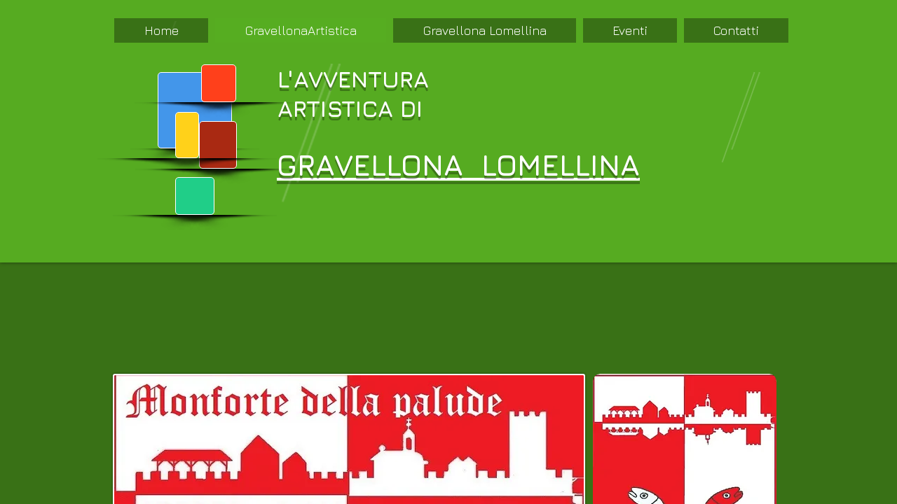

--- FILE ---
content_type: text/html
request_url: http://monfortedellapalude.it/
body_size: 257
content:
<html><head><meta name="viewport" content="width=device-width, initial-scale=1" /><title>monfortedellapalude.it</title></head><body style="margin:0px;padding:0px;overflow:hidden;"><iframe src="https://www.gravellonartistica.com/monforte-della-lu" frameborder="0" style="overflow:hidden;height:100%;width:100%;" height="100%" width="100%"></iframe></body></html>
